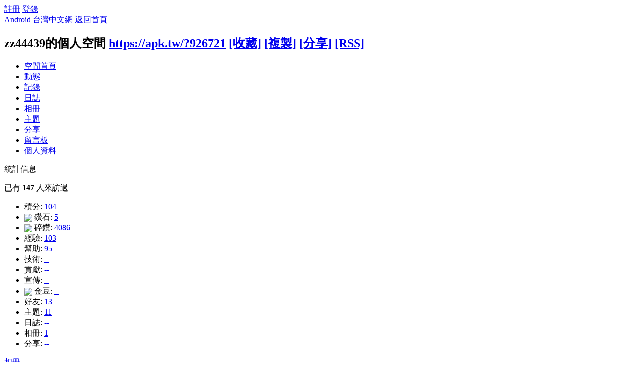

--- FILE ---
content_type: text/html; charset=utf-8
request_url: https://apk.tw/space-uid-926721.html
body_size: 8295
content:
<!DOCTYPE html PUBLIC "-//W3C//DTD XHTML 1.0 Transitional//EN" "http://www.w3.org/TR/xhtml1/DTD/xhtml1-transitional.dtd">
<html xmlns="http://www.w3.org/1999/xhtml">
<head>
<meta http-equiv="Content-Type" content="text/html; charset=utf-8" />
<title>zz44439的空間 -  Android 台灣中文網 -  APK.TW</title>

<meta name="keywords" content="zz44439的空間" />
<meta name="description" content="zz44439的空間 " />
<meta name="generator" content="Android 台灣中文網" />
<meta name="author" content="Android 台灣中文網" />
<meta name="copyright" content="2011 APK.TW" />
<meta name="MSSmartTagsPreventParsing" content="True" />
<meta http-equiv="MSThemeCompatible" content="Yes" />
<meta property="og:site_name" content="Android 台灣中文網">
<meta property="og:locale" content="zh-TW">
<meta property="og:title" content="zz44439的空間 -  Android 台灣中文網 -  APK.TW">
<meta property="og:description" content="zz44439的空間 ">
<meta property="og:url" content="https://apk.tw/space-uid-926721.html">
<meta property="og:image" content="https://img2.apk.tw/pureing/alterimages/logo.png">
<meta property="fb:app_id" content="165269876859823">
<base href="https://apk.tw/" />
<meta name="6a97888e-site-verification" content="1bd024e0f29783c3133443e7c77876d6">
<!-- Google tag (gtag.js) -->
<script async src="https://www.googletagmanager.com/gtag/js?id=G-LDPBW7DG21"></script>
<script>
  window.dataLayer = window.dataLayer || [];
  function gtag(){dataLayer.push(arguments);}
  gtag('js', new Date());

  gtag('config', 'G-LDPBW7DG21');
</script>

<script language="javascript">
      if (self!=top) window.top.location.replace(self.location);
 </script>
<script src="/static/js/audio.min.js"></script>
<script>
audiojs.events.ready(function() {
audiojs.createAll();
});
</script>

<link rel="stylesheet" type="text/css" href="data/cache/style_4_common.css?YiZ" /><link rel="stylesheet" type="text/css" href="data/cache/style_4_home_space.css?YiZ" /><script type="text/javascript">var STYLEID = '4', STATICURL = 'static/', IMGDIR = 'https://img2.apk.tw/static/image/common', VERHASH = 'YiZ', charset = 'utf-8', discuz_uid = '0', cookiepre = 'xfhP_2132_', cookiedomain = '', cookiepath = '/', showusercard = '1', attackevasive = '0', disallowfloat = 'newthread|reply', creditnotice = '', defaultstyle = '', REPORTURL = 'aHR0cDovL2Fway50dy9zcGFjZS11aWQtOTI2NzIxLmh0bWw=', SITEURL = 'https://apk.tw/', JSPATH = 'data/cache/', DYNAMICURL = '';</script>
<style>
#g207{position:fixed!important;position:absolute;top:0;top:expression((t=document.documentElement.scrollTop?document.documentElement.scrollTop:document.body.scrollTop)+"px");left:0;width:100%;height:100%;background-color:#fff;opacity:0.9;filter:alpha(opacity=90);display:block}#g207 p{opacity:1;filter:none;font:bold 16px Verdana,Arial,sans-serif;text-align:center;margin:20% 0}#g207 p a,#g207 p i{font-size:12px}#g207 ~ *{display:none}
</style>
<script src="data/cache/common.js?YiZ" type="text/javascript"></script>
<script>var adblock = 1;</script>
<script src="66bubu/ads/ads.js?t=1769072533" type="text/javascript"></script>
<link media="all" type="text/css" href="source/plugin/mydefplugin/assets/jquery.confirm/jquery.confirm.css?ver=4.2.9" id="jquery-confirm-css-css" rel="stylesheet" />
<script>
var arr,reg=new RegExp("(^| )adblock_forbit=([^;]*)(;|$)");
    if(arr=document.cookie.match(reg) && unescape(arr[2]) != 1 ){

}else{
if(adblock == 1 ){
document.getElementById("confirmOver2a").style.display = '';
}
}
function mydefplugin_close(close){
var exp = new Date(); 
exp.setTime(exp.getTime() + 60*1*1000); 
document.cookie = "adblock_forbit=1;expires=" + exp.toGMTString(); 
document.getElementById('confirmOver2a').style.display='none';
if( close == 1 ) {
location.reload();
}
}
</script>

<script src="data/cache/home.js?YiZ" type="text/javascript"></script>
<link rel="stylesheet" type="text/css" href="data/cache/style_4_css_space.css?YiZ" />
<link id="style_css" rel="stylesheet" type="text/css" href="static/space/t4/style.css?YiZ">
<style id="diy_style"></style>
</head>

<body id="space" onkeydown="if(event.keyCode==27) return false;">
<div id="append_parent"></div>
<div id="ajaxwaitid"></div>


<div id="toptb" class="cl">
<div class="y">
<a href="member.php?mod=register">註冊</a>
<a href="member.php?mod=logging&amp;action=login" onClick="showWindow('login', this.href)">登錄</a>
</div>
<div class="z">
<a href="./" title="Android 台灣中文網" class="xw1">Android 台灣中文網</a>
<a href="home.php?mod=space&amp;do=home" id="navs" class="showmenu" onMouseOver="showMenu(this.id);">返回首頁</a>
</div>
</div>
<div id="hd" class="wp cl">

<h2 id="spaceinfoshow"><strong id="spacename" class="mbn">
zz44439的個人空間</strong>
<span class="xs0 xw0">
<a id="domainurl" href="https://apk.tw/?926721" onClick="setCopy('https://apk.tw/?926721', '空間地址複製成功');return false;">https://apk.tw/?926721</a>
<a href="javascript:;" onClick="addFavorite(location.href, document.title)">[收藏]</a>
<a id="domainurl" href="https://apk.tw/?926721" onClick="setCopy('https://apk.tw/?926721', '空間地址複製成功');return false;">[複製]</a>
<a id="share_space" href="home.php?mod=spacecp&amp;ac=share&amp;type=space&amp;id=926721" onClick="showWindow(this.id, this.href, 'get', 0);">[分享]</a>
<a href="home.php?mod=rss&amp;uid=926721">[RSS]</a>
</span>
<span id="spacedescription" class="xs1 xw0 mtn"></span>
</h2><div id="nv">
<ul>
<li><a href="home.php?mod=space&amp;uid=926721&amp;do=index">空間首頁</a></li>
<li><a href="home.php?mod=space&amp;uid=926721&amp;do=home&amp;view=me&amp;from=space">動態</a></li>
<li><a href="home.php?mod=space&amp;uid=926721&amp;do=doing&amp;view=me&amp;from=space">記錄</a></li>
<li><a href="home.php?mod=space&amp;uid=926721&amp;do=blog&amp;view=me&amp;from=space">日誌</a></li>
<li><a href="home.php?mod=space&amp;uid=926721&amp;do=album&amp;view=me&amp;from=space">相冊</a></li>
<li><a href="home.php?mod=space&amp;uid=926721&amp;do=thread&amp;view=me&amp;from=space">主題</a></li>
<li><a href="home.php?mod=space&amp;uid=926721&amp;do=share&amp;view=me&amp;from=space">分享</a></li>
<li><a href="home.php?mod=space&amp;uid=926721&amp;do=wall">留言板</a></li>
<li><a href="home.php?mod=space&amp;uid=926721&amp;do=profile">個人資料</a></li>
</ul>
</div></div>

<div class="p_pop h_pop" id="mn_userapp_menu" style="display: none"></div><ul id="navs_menu" class="p_pop topnav_pop" style="display:none;">                <li id="mn_forum" ><a href="forum.php" hidefocus="true" title="BBS"  >討論區<span>BBS</span></a></li>                                <li id="mn_home" ><a href="home.php" hidefocus="true" title="Space"  >部落格<span>Space</span></a></li>                <li id="mn_group" ><a href="group.php" hidefocus="true" title="Group"  >群組<span>Group</span></a></li>                                                                <li id="mn_forum_11" ><a href="forum.php?mod=collection" hidefocus="true" title="Collection"  >專題<span>Collection</span></a></li>                                                <li id="mn_N69fa" ><a href="plugin.php?id=jindou" hidefocus="true"  >金豆儲值</a></li>                                                                <li id="mn_Ne30e" ><a href="plugin.php?id=auction" hidefocus="true" title="Auction"   style="color: blue">鑽石商城<span>Auction</span></a></li></ul>
<ul id="myspace_menu" class="p_pop" style="display:none;">
    <li><a href="home.php?mod=space">我的空間</a></li><li><a href="home.php?mod=space&do=friend" style="background-image:url(https://apk.tw/static/image/feed/friend_b.png) !important">好友</a></li>
<li><a href="forum.php?mod=guide&view=my" style="background-image:url(https://apk.tw/static/image/feed/thread_b.png) !important">帖子</a></li>
<li><a href="home.php?mod=magic" style="background-image:url(https://apk.tw/static/image/feed/magic_b.png) !important">道具</a></li>
<li><a href="home.php?mod=space&do=favorite&view=me" style="background-image:url(https://apk.tw/static/image/feed/favorite_b.png) !important">收藏</a></li>
<li><a href="home.php?mod=medal" style="background-image:url(https://apk.tw/static/image/feed/medal_b.png) !important">勳章</a></li>
<li><a href="home.php?mod=task" style="background-image:url(https://apk.tw/static/image/feed/task_b.png) !important">任務</a></li>
<li><a href="forum.php?mod=collection&op=my" style="background-image:url(https://apk.tw/static/image/feed/collection_b.png) !important">專題</a></li>
<li><a href="forum.php?mod=guide" style="background-image:url(https://apk.tw/static/image/feed/guide_b.png) !important">導讀</a></li>
<li><a href="misc.php?mod=ranklist" style="background-image:url(https://apk.tw/static/image/feed/ranklist_b.png) !important">排行榜</a></li>
</ul>
<div id="ct" class="space_bg wp w cl">
<div id="diypage" class="area">
<div id="frame1" class="frame cl" noedit="1">
<div id="frame1_left" style="width:240px" class="z column">
<div id="statistic" class="block move-span">
<div class="blocktitle title"><span>統計信息</span></div><div id="statistic_content" class="dxb_bc"><div><p class="mbm xw1">已有 <strong class="xi1">147</strong> 人來訪過</p><ul class="xl xl2 cl"><li>積分: <a href="home.php?mod=spacecp&ac=credit">104</a></li><li><img style="vertical-align:middle" src="static/image/bs.gif" /> 鑽石: <a href="home.php?mod=spacecp&ac=credit">5</a><li><img style="vertical-align:middle" src="static/image/bssp.gif" /> 碎鑽: <a href="home.php?mod=spacecp&ac=credit">4086</a><li>經驗: <a href="home.php?mod=spacecp&ac=credit">103</a><li>幫助: <a href="home.php?mod=spacecp&ac=credit">95</a><li>技術: <a href="home.php?mod=spacecp&ac=credit">--</a><li>貢獻: <a href="home.php?mod=spacecp&ac=credit">--</a><li>宣傳: <a href="home.php?mod=spacecp&ac=credit">--</a><li><img style="vertical-align:middle" src="static/image/dz.gif" /> 金豆: <a href="home.php?mod=spacecp&ac=credit">--</a><li>好友: <a href="home.php?mod=space&uid=926721&do=friend&view=me&from=space">13</a></li><li>主題: <a href="home.php?mod=space&uid=926721&do=thread&view=me&from=space">11</a></li><li>日誌: <a href="home.php?mod=space&uid=926721&do=blog&view=me&from=space">--</a></li><li>相冊: <a href="home.php?mod=space&uid=926721&do=album&view=me&from=space">1</a></li><li>分享: <a href="home.php?mod=space&uid=926721&do=share&view=me&from=space">--</a></li></ul></div></div></div>
<div id="album" class="block move-span">
<div class="blocktitle title"><span><a href="home.php?mod=space&uid=926721&do=album&view=me&from=space">相冊</a></span></div><div id="album_content" class="dxb_bc"><ul class="ml cl"><li style="width:70px"><div class="c"><a href="home.php?mod=space&uid=926721&do=album&id=13536" target="_blank" title="超級棒球, 更新 9-16"><img src="https://img1.apk.tw/data/attachment/album/cover/a3/13536.jpg" alt="超級棒球" width="70" height="70" /></a></div><p><a href="home.php?mod=space&uid=926721&do=album&id=13536" target="_blank" title="超級棒球, 更新 9-16">超級棒球</a></p><span>圖片數: 5</span></li></ul></div></div>
<div id="doing" class="block move-span">
<div class="blocktitle title"><span><a href="home.php?mod=space&uid=926721&do=doing&view=me&from=space">記錄</a></span></div><div id="doing_content" class="dxb_bc"><ul class="xl"><li class="pbn bbda">改版後變得好煩麻呀 <img src="static/image/smiley/comcom/11.gif" class="vm">&nbsp;<a href="home.php?mod=space&uid=926721&do=doing&view=me&from=space&doid=13876" target="_blank" class="xg1">回復</a></li></ul></div></div>
</div>

<div id="frame1_center" style="width:480px" class="z column">
<div id="profile" class="block move-span">
<div class="blocktitle title"><span><a href="home.php?mod=space&uid=926721&do=profile">頭像</a></span></div><div id="profile_content" class="dxb_bc"><div><div class="hm"><p><a href="space-uid-926721.html" target="_blank"><img src="https://apk.tw/uc_server/data/avatar/000/92/67/21_avatar_middle.jpg" onerror="this.onerror=null;this.src='https://apk.tw/uc_server/images/noavatar_middle.gif'" /></a></p><h2 class="mbn"><a href="space-uid-926721.html" target="_blank">zz44439</a></h2><p class="md_ctrl"><a href="home.php?mod=medal"><img src="static/image/common/medalapk37.png" id="md_36" alt="200萬會員紀念章'" onmouseover="showMenu({'ctrlid':this.id, 'menuid':'md_36_menu', 'pos':'12!'});" />&nbsp;<img src="static/image/common/medalapk15.png" id="md_7" alt="線上達人'" onmouseover="showMenu({'ctrlid':this.id, 'menuid':'md_7_menu', 'pos':'12!'});" />&nbsp;<img src="static/image/common/medalapk48.png" id="md_47" alt="300萬會員紀念章'" onmouseover="showMenu({'ctrlid':this.id, 'menuid':'md_47_menu', 'pos':'12!'});" />&nbsp;<img src="static/image/common/medalapk12.png" id="md_1" alt="新手畢業證'" onmouseover="showMenu({'ctrlid':this.id, 'menuid':'md_1_menu', 'pos':'12!'});" />&nbsp;<img src="static/image/common/medalapk4.png" id="md_10" alt="愚人節紀念章'" onmouseover="showMenu({'ctrlid':this.id, 'menuid':'md_10_menu', 'pos':'12!'});" />&nbsp;</a></p>
						<div id="md_36_menu" class="tip tip_4" style="display: none;">
							<div class="tip_horn"></div>
							<div class="tip_c">
								<h4>200萬會員紀念章</h4>
								<p>APK200萬会员纪念章</p>
							</div>
						</div>
						<div id="md_7_menu" class="tip tip_4" style="display: none;">
							<div class="tip_horn"></div>
							<div class="tip_c">
								<h4>線上達人</h4>
								<p>線上時間超過300小時會員可自由領取</p>
							</div>
						</div>
						<div id="md_47_menu" class="tip tip_4" style="display: none;">
							<div class="tip_horn"></div>
							<div class="tip_c">
								<h4>300萬會員紀念章</h4>
								<p>300萬會員紀念章</p>
							</div>
						</div>
						<div id="md_1_menu" class="tip tip_4" style="display: none;">
							<div class="tip_horn"></div>
							<div class="tip_c">
								<h4>新手畢業證</h4>
								<p>積分達到50以上會員都可以領取</p>
							</div>
						</div>
						<div id="md_10_menu" class="tip tip_4" style="display: none;">
							<div class="tip_horn"></div>
							<div class="tip_c">
								<h4>愚人節紀念章</h4>
								<p>愚人節紀念章</p>
							</div>
						</div></div><ul class="xl xl2 cl ul_list"><li class='ul_flw'><a href="home.php?mod=spacecp&ac=follow&op=add&hash=059ae368&fuid=926721" id="followmod" onclick="showWindow(this.id, this.href, 'get', 0);">收聽TA</a></li><li class='ul_add'><a href="home.php?mod=spacecp&ac=friend&op=add&uid=926721&handlekey=addfriendhk_926721" id="a_friend_li_926721" onclick="showWindow(this.id, this.href, 'get', 0);">加為好友</a></li><li class='ul_msg'><a href="home.php?mod=space&uid=926721&do=wall">給我留言</a></li><li class='ul_poke'><a href="home.php?mod=spacecp&ac=poke&op=send&uid=926721&handlekey=propokehk_926721" id="a_poke_926721" onclick="showWindow(this.id, this.href, 'get', 0);">打個招呼</a></li><li class='ul_pm'><a href="home.php?mod=spacecp&ac=pm&op=showmsg&handlekey=showmsg_926721&touid=926721&pmid=0&daterange=2" id="a_sendpm_926721" onclick="showWindow('showMsgBox', this.href, 'get', 0)">發送消息</a></li></ul></div></div></div>
<div id="personalinfo" class="block move-span">
<div class="blocktitle title"><span><a href="home.php?mod=space&uid=926721&do=profile">個人資料</a></span></div><div id="personalinfo_content" class="dxb_bc"><ul id="pprl" class="mbm pbm bbda cl"><li><em>性別</em>男</li><li><em>生日</em>2012 年 7 月 5 日</li><li><em>出生地</em>台灣 高雄市</li><li><em>居住地</em>台灣 高雄市</li><li><em>交友目的</em>多多學習</li><li><em>手機機型</em>長江 G2100+</li><li><em>手機平台</em>Android 4.12</li><li><em>來自</em>台灣</li></ul><p style="text-align: right;"><a href="home.php?mod=space&uid=926721&do=profile">查看全部個人資料</a></p></div></div>
<div id="feed" class="block move-span">
<div class="blocktitle title"><span><a href="home.php?mod=space&uid=926721&do=home&view=me&from=space">動態</a></span></div><ul id="feed_content" class="dxb_bc el"><p class="emp">現在還沒有動態</p></ul></div>
<div id="share" class="block move-span">
<div class="blocktitle title"><span><a href="home.php?mod=space&uid=926721&do=share&view=me&from=space">分享</a></span></div><div id="share_content" class="dxb_bc"><p class="emp">現在還沒有分享</p></div></div>
<div id="blog" class="block move-span">
<div class="blocktitle title"><span><a href="home.php?mod=space&uid=926721&do=blog&view=me&from=space">日誌</a></span></div><div id="blog_content" class="dxb_bc xld"><p class="emp">現在還沒有日誌</p></div></div>
<div id="thread" class="block move-span">
<div class="blocktitle title"><span><a href="home.php?mod=space&uid=926721&do=thread&view=me&from=space">主題</a></span></div><div id="thread_content" class="dxb_bc"><ul class="xl"><li><a href="thread-995910-1-1.html" target="_blank">極限競速 地平線 5 STEAM CE修改</a></li><li><a href="thread-967784-1-1.html" target="_blank">懷舊遊戲PC 幻想水滸傳2 中文版 谷歌雲端 1.55GB　Ｗ１０ ６４位元可玩</a></li><li><a href="thread-684197-1-1.html" target="_blank">世界2 風暴來襲 修改</a></li><li><a href="thread-681493-1-1.html" target="_blank">LINE太極熊貓 躲偵測</a></li><li><a href="thread-484491-1-1.html" target="_blank">三國異誌</a></li><li><a href="thread-473549-1-1.html" target="_blank">修改動物抽到次數 需大量鑽石或是大量櫻桃</a></li><li><a href="thread-429341-1-1.html" target="_blank">???魚 +9999星幣 國際板 (已結束)</a></li><li><a href="thread-369342-1-1.html" target="_blank">改完魚後一直閃退</a></li><li><a href="thread-368319-1-1.html" target="_blank">9/18更新的檔案</a></li><li><a href="thread-366237-1-1.html" target="_blank">超級棒球明星2013 修改擊球員 正確，力量，跑壘，精神</a></li></ul></div></div>
<div id="wall" class="block move-span">
<div class="blocktitle title"><span><a href="home.php?mod=space&uid=926721&do=wall">留言板</a></span><span class="y xw0"><a href="home.php?mod=space&uid=926721&do=wall">全部</a></span></div><div id="wall_content" class="dxb_bc"><div class="space_wall_post">
						<form action="home.php?mod=spacecp&ac=comment" id="quickcommentform_926721" name="quickcommentform_926721" method="post" autocomplete="off" onsubmit="ajaxpost('quickcommentform_926721', 'return_commentwall_926721');doane(event);">
							<div class="pt hm">你需要登錄後才可以留言 <a href="member.php?mod=logging&action=login" onclick="showWindow('login', this.href)" class="xi2">登錄</a> | <a href="member.php?mod=register" class="xi2">註冊</a></div>
							<p class="ptn"><button type="button" onclick="showWindow('login', 'member.php?mod=logging&action=login&guestmessage=yes')" name="commentsubmit_btn" value="true" id="commentsubmit_btn" class="pn"><strong>留言</strong></button></p>
							<input type="hidden" name="handlekey" value="commentwall_926721" />
							<span id="return_commentwall_926721"></span>
							<input type="hidden" name="formhash" value="059ae368" />
						</form>
					</div><hr class="da mtm m0"><div class="xld xlda el" id="comment_ul"><dl class="bbda cl" id="comment_83357_li">
				<dd class="m avt">
				<a href="space-uid-1215162.html" target="_blank"><img src="https://apk.tw/uc_server/data/avatar/001/21/51/62_avatar_small.jpg" onerror="this.onerror=null;this.src='https://apk.tw/uc_server/images/noavatar_small.gif'" /></a>
				</dd>
				<dt>
				<a href="space-uid-1215162.html" id="author_83357" target="_blank">yang113065</a>
				<span class="y xw0"></span>
				<span class="xg1 xw0">2013-11-29 10:51</span>
				<span class="xgl"></span>
				</dt>
				<dd id="comment_83357">大大你好＾＾ 我有成功一次找到？？？魚 之後就閃退了，然後再試都失敗。可以請教詳細的步驟嗎？都搞混了@@ 感謝大大！！</dd>
				</dl><dl class="bbda cl" id="comment_83337_li">
				<dd class="m avt">
				<a href="space-uid-1200952.html" target="_blank"><img src="https://apk.tw/uc_server/data/avatar/001/20/09/52_avatar_small.jpg" onerror="this.onerror=null;this.src='https://apk.tw/uc_server/images/noavatar_small.gif'" /></a>
				</dd>
				<dt>
				<a href="space-uid-1200952.html" id="author_83337" target="_blank">k121456093</a>
				<span class="y xw0"></span>
				<span class="xg1 xw0">2013-11-28 22:08</span>
				<span class="xgl"></span>
				</dt>
				<dd id="comment_83337">改99999的星魚&nbsp;&nbsp;方便的話 可以留言給我 也可以加我的LINE 我的<br />
閃退到哭<br />
LINE&nbsp; &nbsp;IDq0937104490</dd>
				</dl><dl class="bbda cl" id="comment_83279_li">
				<dd class="m avt">
				<a href="space-uid-921308.html" target="_blank"><img src="https://apk.tw/uc_server/data/avatar/000/92/13/08_avatar_small.jpg" onerror="this.onerror=null;this.src='https://apk.tw/uc_server/images/noavatar_small.gif'" /></a>
				</dd>
				<dt>
				<a href="space-uid-921308.html" id="author_83279" target="_blank">wenki</a>
				<span class="y xw0"></span>
				<span class="xg1 xw0">2013-11-27 23:13</span>
				<span class="xgl"></span>
				</dt>
				<dd id="comment_83279"><div class="quote"><blockquote><b>zz44439</b>: 恩 也有可能閃退，改成功???魚&nbsp;&nbsp;接下來就是固定魚1~255 慢慢試。 <br />
<br />
改到???魚 接下來部會閃退了 因為 接下來是改???魚+固定魚<br />
<br />
2碼一起用 ...</blockquote></div>我試試看 謝啦</dd>
				</dl><dl class="bbda cl" id="comment_83264_li">
				<dd class="m avt">
				<a href="space-uid-921308.html" target="_blank"><img src="https://apk.tw/uc_server/data/avatar/000/92/13/08_avatar_small.jpg" onerror="this.onerror=null;this.src='https://apk.tw/uc_server/images/noavatar_small.gif'" /></a>
				</dd>
				<dt>
				<a href="space-uid-921308.html" id="author_83264" target="_blank">wenki</a>
				<span class="y xw0"></span>
				<span class="xg1 xw0">2013-11-27 21:06</span>
				<span class="xgl"></span>
				</dt>
				<dd id="comment_83264">zz44439 : 您要先參考這篇 http://apk.tw/forum.php?mod=viewthread&amp;tid=426849&amp;extra=page%3D1%26filter%3Dtypeid%26typeid%3D4951     要找出魚種要找出負值的數據    找出後&nbsp;&nbsp;...  意思是說往上第四個數據改成字符型是固定魚   往上第三個數據改成字符型是???魚   再來就是0到255慢慢找是嗎   這樣應該也會有閃退的可能吧 ...</dd>
				</dl><dl class="bbda cl" id="comment_83257_li">
				<dd class="m avt">
				<a href="space-uid-921308.html" target="_blank"><img src="https://apk.tw/uc_server/data/avatar/000/92/13/08_avatar_small.jpg" onerror="this.onerror=null;this.src='https://apk.tw/uc_server/images/noavatar_small.gif'" /></a>
				</dd>
				<dt>
				<a href="space-uid-921308.html" id="author_83257" target="_blank">wenki</a>
				<span class="y xw0"></span>
				<span class="xg1 xw0">2013-11-27 20:32</span>
				<span class="xgl"></span>
				</dt>
				<dd id="comment_83257">可以請你詳細一點告知我釣魚大師改???魚 9999星幣的方法嗎?<br />
你PO的那篇文章 我看不太懂...我本身會改魚種</dd>
				</dl><dl><dt><span class="y xw0"><a href="home.php?mod=space&uid=926721&do=wall">查看全部</a></span><dt></dl></div></div></div>
</div>

<div id="frame1_right" style="width:240px" class="z column">
<div id="friend" class="block move-span">
<div class="blocktitle title"><span><a href="home.php?mod=space&uid=926721&do=friend&view=me&from=space">好友</a></span></div><div id="friend_content" class="dxb_bc"><ul class="ml mls cl"><li><a href="space-uid-1616283.html" target="_blank" class="avt"><em class=""></em><img src="https://apk.tw/uc_server/data/avatar/001/61/62/83_avatar_small.jpg" onerror="this.onerror=null;this.src='https://apk.tw/uc_server/images/noavatar_small.gif'" /></a><p><a href="space-uid-1616283.html" target="_blank">michaeltan6116</a></p></li><li><a href="space-uid-3499720.html" target="_blank" class="avt"><em class=""></em><img src="https://apk.tw/uc_server/data/avatar/003/49/97/20_avatar_small.jpg" onerror="this.onerror=null;this.src='https://apk.tw/uc_server/images/noavatar_small.gif'" /></a><p><a href="space-uid-3499720.html" target="_blank">Porsche07</a></p></li><li><a href="space-uid-2027907.html" target="_blank" class="avt"><em class=""></em><img src="https://apk.tw/uc_server/data/avatar/002/02/79/07_avatar_small.jpg" onerror="this.onerror=null;this.src='https://apk.tw/uc_server/images/noavatar_small.gif'" /></a><p><a href="space-uid-2027907.html" target="_blank">a7530081</a></p></li><li><a href="space-uid-1826245.html" target="_blank" class="avt"><em class=""></em><img src="https://apk.tw/uc_server/data/avatar/001/82/62/45_avatar_small.jpg" onerror="this.onerror=null;this.src='https://apk.tw/uc_server/images/noavatar_small.gif'" /></a><p><a href="space-uid-1826245.html" target="_blank">qwer1906</a></p></li><li><a href="space-uid-1775936.html" target="_blank" class="avt"><em class=""></em><img src="https://apk.tw/uc_server/data/avatar/001/77/59/36_avatar_small.jpg" onerror="this.onerror=null;this.src='https://apk.tw/uc_server/images/noavatar_small.gif'" /></a><p><a href="space-uid-1775936.html" target="_blank">richardjyi55</a></p></li><li><a href="space-uid-836315.html" target="_blank" class="avt"><em class=""></em><img src="https://apk.tw/uc_server/data/avatar/000/83/63/15_avatar_small.jpg" onerror="this.onerror=null;this.src='https://apk.tw/uc_server/images/noavatar_small.gif'" /></a><p><a href="space-uid-836315.html" target="_blank">冷-の心</a></p></li><li><a href="space-uid-1435745.html" target="_blank" class="avt"><em class=""></em><img src="https://apk.tw/uc_server/data/avatar/001/43/57/45_avatar_small.jpg" onerror="this.onerror=null;this.src='https://apk.tw/uc_server/images/noavatar_small.gif'" /></a><p><a href="space-uid-1435745.html" target="_blank">Lailaz846513</a></p></li><li><a href="space-uid-1345845.html" target="_blank" class="avt"><em class=""></em><img src="https://apk.tw/uc_server/data/avatar/001/34/58/45_avatar_small.jpg" onerror="this.onerror=null;this.src='https://apk.tw/uc_server/images/noavatar_small.gif'" /></a><p><a href="space-uid-1345845.html" target="_blank">hkyiu888</a></p></li><li><a href="space-uid-1245210.html" target="_blank" class="avt"><em class=""></em><img src="https://apk.tw/uc_server/data/avatar/001/24/52/10_avatar_small.jpg" onerror="this.onerror=null;this.src='https://apk.tw/uc_server/images/noavatar_small.gif'" /></a><p><a href="space-uid-1245210.html" target="_blank">怒羅衛門</a></p></li><li><a href="space-uid-1169886.html" target="_blank" class="avt"><em class=""></em><img src="https://apk.tw/uc_server/data/avatar/001/16/98/86_avatar_small.jpg" onerror="this.onerror=null;this.src='https://apk.tw/uc_server/images/noavatar_small.gif'" /></a><p><a href="space-uid-1169886.html" target="_blank">CHD88</a></p></li><li><a href="space-uid-1212139.html" target="_blank" class="avt"><em class=""></em><img src="https://apk.tw/uc_server/data/avatar/001/21/21/39_avatar_small.jpg" onerror="this.onerror=null;this.src='https://apk.tw/uc_server/images/noavatar_small.gif'" /></a><p><a href="space-uid-1212139.html" target="_blank">bnm731024</a></p></li><li><a href="space-uid-1212193.html" target="_blank" class="avt"><em class=""></em><img src="https://apk.tw/uc_server/data/avatar/001/21/21/93_avatar_small.jpg" onerror="this.onerror=null;this.src='https://apk.tw/uc_server/images/noavatar_small.gif'" /></a><p><a href="space-uid-1212193.html" target="_blank">valkyire</a></p></li><li><a href="space-uid-1213003.html" target="_blank" class="avt"><em class=""></em><img src="https://apk.tw/uc_server/data/avatar/001/21/30/03_avatar_small.jpg" onerror="this.onerror=null;this.src='https://apk.tw/uc_server/images/noavatar_small.gif'" /></a><p><a href="space-uid-1213003.html" target="_blank">温Q</a></p></li></ul></div></div>
<div id="visitor" class="block move-span">
<div class="blocktitle title"><span>最近訪客</span></div><div id="visitor_content" class="dxb_bc"><p class="emp">現在還沒有訪客</p></div></div>
<div id="group" class="block move-span">
<div class="blocktitle title"><span>群組</span></div><div id="group_content" class="dxb_bc"><p class="emp">現在還沒有群組</p></div></div>
</div>
</div>
</div>
</div>
<script type="text/javascript">
function succeedhandle_followmod(url, msg, values) {
var fObj = $('followmod');
if(values['type'] == 'add') {
fObj.innerHTML = '取消收聽';
fObj.className = 'flw_btn_unfo';
fObj.href = 'home.php?mod=spacecp&ac=follow&op=del&fuid='+values['fuid'];
} else if(values['type'] == 'del') {
fObj.innerHTML = '收聽TA';
fObj.className = 'flw_btn_fo';
fObj.href = 'home.php?mod=spacecp&ac=follow&op=add&hash=059ae368&fuid='+values['fuid'];
}
}
</script>	</div>
<div id="confirmOver2a" style="display:none;"><div id="confirmBox"><h1>警告：您的Adblck已啟用</h1><p>我們檢測到您已開啟了Adblck影響到部分功能使用，為了討論區的發展及功能的正常展現，還請您將APK.tw列入廣告屏蔽軟體的白名單中。APK.net全體人員感謝您的支持。或您可以 <a href="/thread-807190-1-1.html" target="_blank" style="color: red">點我購買無廣告功能《綠色證書》勳章</a></p><div id="confirmButtons"><a class="button blue" href="javascript:void(0);" onclick="mydefplugin_close(0);">同意關閉<span></span></a><a class="button gray" href="javascript:void(0);" onclick="mydefplugin_close(1);">忽略它<span></span></a></div></div></div>
    <div class="footer">
<script src="data/cache/modApktw.js?YiZ" type="text/javascript"></script>
<div id="ft" class="wp cl">
<div id="flk" class="y">
<p>
<a href="/cdn-cgi/l/email-protection#f09294b091809bde8487" target="_blank">聯繫我們</a><span class="pipe">|</span><a href="forum.php?mod=misc&action=showdarkroom" >小黑屋</a><span class="pipe">|</span><a href="forum.php?mobile=yes" >手機版</a><span class="pipe">|</span><a href="archiver/" >Archiver</a><span class="pipe">|</span><strong><a href="https://apk.tw/" target="_blank">Android 台灣中文網</a></strong>
<!-- Google tag (gtag.js) -->
<script data-cfasync="false" src="/cdn-cgi/scripts/5c5dd728/cloudflare-static/email-decode.min.js"></script><script async src="https://www.googletagmanager.com/gtag/js?id=G-LDPBW7DG21"></script>
<script>
  window.dataLayer = window.dataLayer || [];
  function gtag(){dataLayer.push(arguments);}
  gtag('js', new Date());

  gtag('config', 'G-LDPBW7DG21');
</script></p>
<script>

if(arr=document.cookie.match(reg) && unescape(arr[2]) != 1 ){

}else{
if( window.device == undefined ) {
document.getElementById("confirmOverla").style.display = '';
}
}



</script>
<p class="xs0">
GMT+8, 2026-1-22 17:02<span id="debuginfo">
, Processed in 0.022073 second(s), 18 queries
, Gzip On, Memcache On.
</span>
</p>
</div>
<div id="frt">
<p>Powered by <strong><a href="https://apk.tw" target="_blank">APK.TW</a></strong> <em>v2.0<!--X3.1--></em></p>
<p class="xs0">&copy; 2013 <a href="https://apk.tw" target="_blank">APK.TW</a></p>
</div></div>
    </div>
<script src="home.php?mod=misc&ac=sendmail&rand=1769072533" type="text/javascript"></script>
<style>.mobile{ overflow:auto; }</style>
<script defer src="https://static.cloudflareinsights.com/beacon.min.js/vcd15cbe7772f49c399c6a5babf22c1241717689176015" integrity="sha512-ZpsOmlRQV6y907TI0dKBHq9Md29nnaEIPlkf84rnaERnq6zvWvPUqr2ft8M1aS28oN72PdrCzSjY4U6VaAw1EQ==" data-cf-beacon='{"version":"2024.11.0","token":"3b4f15c90f4b43b3b34eabdadcbdfa6b","server_timing":{"name":{"cfCacheStatus":true,"cfEdge":true,"cfExtPri":true,"cfL4":true,"cfOrigin":true,"cfSpeedBrain":true},"location_startswith":null}}' crossorigin="anonymous"></script>
</body>
</html>
